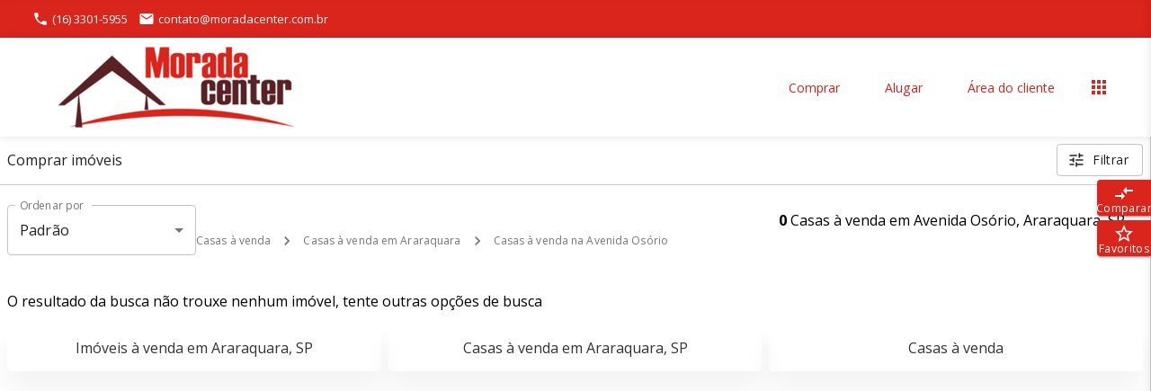

--- FILE ---
content_type: text/css; charset=UTF-8
request_url: https://moradacenter.com.br/images/flaticon/flaticon.css
body_size: 276
content:
	/*
  	Flaticon icon font: Flaticon
  	Creation date: 18/07/2019 11:54
  	*/

@font-face {
  font-family: "Flaticon";
  src: url("./Flaticon.eot");
  src: url("./Flaticon.eot?#iefix") format("embedded-opentype"),
       url("./Flaticon.woff2") format("woff2"),
       url("./Flaticon.woff") format("woff"),
       url("./Flaticon.ttf") format("truetype"),
       url("./Flaticon.svg#Flaticon") format("svg");
  font-weight: normal;
  font-style: normal;
}

@media screen and (-webkit-min-device-pixel-ratio:0) {
  @font-face {
    font-family: "Flaticon";
    src: url("./Flaticon.svg#Flaticon") format("svg");
  }
}

[class^="flaticon-"]:before, [class*=" flaticon-"]:before,
[class^="flaticon-"]:after, [class*=" flaticon-"]:after {
  font-family: Flaticon !important;
        font-size: 20px;
font-style: normal;
margin-left: 20px;
}

.flaticon-photo-camera:before { content: "\f100"; }
.flaticon-frame-landscape:before { content: "\f101"; }
.flaticon-map-location:before { content: "\f102"; }
.flaticon-pedestrian-man:before { content: "\f103"; }
.flaticon-bed:before { content: "\f104"; }
.flaticon-bathtub-with-opened-shower:before { content: "\f105"; }
.flaticon-ruler:before { content: "\f106"; }
.flaticon-ruler-1:before { content: "\f107"; }
.flaticon-garage:before { content: "\f108"; }
.flaticon-sports-car:before { content: "\f109"; }
